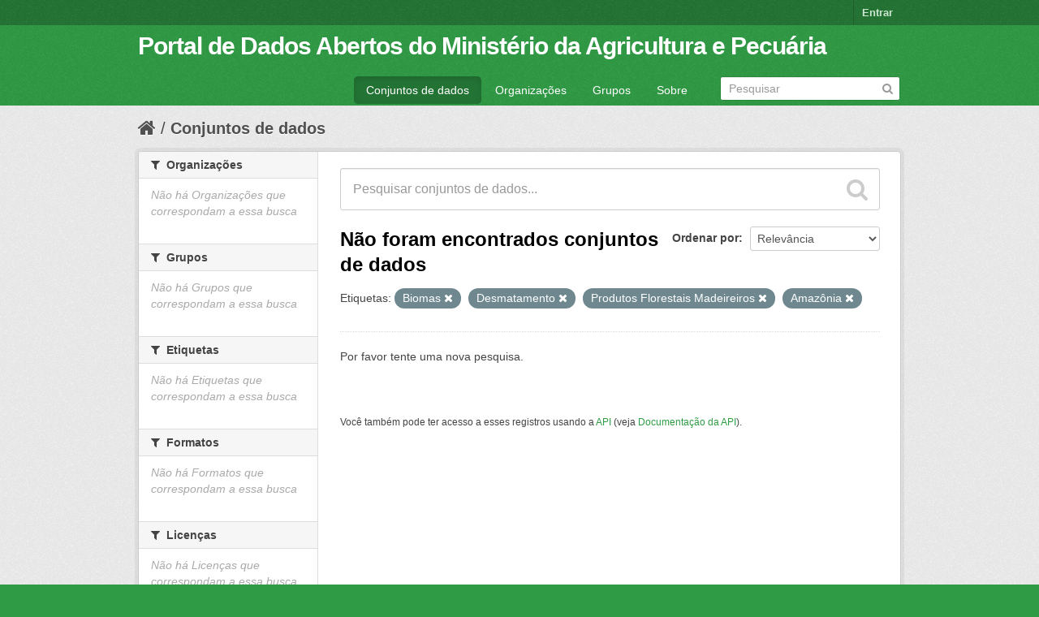

--- FILE ---
content_type: text/html; charset=utf-8
request_url: https://dados.agricultura.gov.br/dataset?tags=Biomas&tags=Desmatamento&tags=Produtos+Florestais+Madeireiros&_tags_limit=0&tags=Amaz%C3%B4nia
body_size: 4166
content:
<!DOCTYPE html>
<!--[if IE 7]> <html lang="pt_BR" class="ie ie7"> <![endif]-->
<!--[if IE 8]> <html lang="pt_BR" class="ie ie8"> <![endif]-->
<!--[if IE 9]> <html lang="pt_BR" class="ie9"> <![endif]-->
<!--[if gt IE 8]><!--> <html lang="pt_BR"> <!--<![endif]-->
  <head>
    <!--[if lte ie 8]><script type="text/javascript" src="/fanstatic/vendor/:version:2022-09-05T11:48:09.18/html5.min.js"></script><![endif]-->
<link rel="stylesheet" type="text/css" href="/fanstatic/vendor/:version:2022-09-05T11:48:09.18/select2/select2.css" />
<link rel="stylesheet" type="text/css" href="/fanstatic/css/:version:2022-09-05T11:48:08.65/green.min.css" />
<link rel="stylesheet" type="text/css" href="/fanstatic/vendor/:version:2022-09-05T11:48:09.18/font-awesome/css/font-awesome.min.css" />
<!--[if ie 7]><link rel="stylesheet" type="text/css" href="/fanstatic/vendor/:version:2022-09-05T11:48:09.18/font-awesome/css/font-awesome-ie7.min.css" /><![endif]-->

    <meta charset="utf-8" />
      <meta name="generator" content="ckan 2.6.9" />
      <meta name="viewport" content="width=device-width, initial-scale=1.0">
    <title>Conjuntos de dados - Portal de Dados Abertos do Ministério da Agricultura e Pecuária</title>

    
    <link rel="shortcut icon" href="/images/icons/ckan.ico" />
    
      
    

    
      
      
    
    
  </head>

  
  <body data-site-root="https://dados.agricultura.gov.br/" data-locale-root="https://dados.agricultura.gov.br/" >

    
    <div class="hide"><a href="#content">Pular para o conteúdo</a></div>
  

  
    

  <header class="account-masthead">
    <div class="container">
      
        
          <nav class="account not-authed">
            <ul class="unstyled">
              
              <li><a href="/user/login">Entrar</a></li>
              
              
            </ul>
          </nav>
        
      
    </div>
  </header>

<header class="navbar navbar-static-top masthead">
  
    
  
  <div class="container">
    <button data-target=".nav-collapse" data-toggle="collapse" class="btn btn-navbar" type="button">
      <span class="icon-bar"></span>
      <span class="icon-bar"></span>
      <span class="icon-bar"></span>
    </button>
    
    <hgroup class="header-text-logo pull-left">

      
        
          <h1>
            <a href="/">Portal de Dados Abertos do Ministério da Agricultura e Pecuária</a>
          </h1>
          
        
      

    </hgroup>

    <div class="nav-collapse collapse">

      
        <nav class="section navigation">
          <ul class="nav nav-pills">
            
              <li class="active"><a href="/dataset">Conjuntos de dados</a></li><li><a href="/organization">Organizações</a></li><li><a href="/group">Grupos</a></li><li><a href="/about">Sobre</a></li>
            
          </ul>
        </nav>
      

      
        <form class="section site-search simple-input" action="/dataset" method="get">
          <div class="field">
            <label for="field-sitewide-search">Buscar conjunto de dados</label>
            <input id="field-sitewide-search" type="text" name="q" placeholder="Pesquisar" />
            <button class="btn-search" type="submit"><i class="icon-search"></i></button>
          </div>
        </form>
      

    </div>
  </div>
</header>

  
    <div role="main">
      <div id="content" class="container">
        
          
            <div class="flash-messages">
              
                
              
            </div>
          

          
            <div class="toolbar">
              
                
                  <ol class="breadcrumb">
                    
<li class="home"><a href="/"><i class="icon-home"></i><span> Início</span></a></li>
                    
  <li class="active"><a href="/dataset">Conjuntos de dados</a></li>

                  </ol>
                
              
            </div>
          

          <div class="row wrapper">

            
            
            

            
              <div class="primary span9">
                
                
  <section class="module">
    <div class="module-content">
      
        
      
      
        
        
        







<form id="dataset-search-form" class="search-form" method="get" data-module="select-switch">

  
    <div class="search-input control-group search-giant">
      <input type="text" class="search" name="q" value="" autocomplete="off" placeholder="Pesquisar conjuntos de dados...">
      
      <button type="submit" value="search">
        <i class="icon-search"></i>
        <span>Enviar</span>
      </button>
      
    </div>
  

  
    <span>
  
  

  
    
      
  <input type="hidden" name="tags" value="Biomas" />

    
  
    
      
  <input type="hidden" name="tags" value="Desmatamento" />

    
  
    
      
  <input type="hidden" name="tags" value="Produtos Florestais Madeireiros" />

    
  
    
      
  <input type="hidden" name="tags" value="Amazônia" />

    
  
</span>
  

  
    
      <div class="form-select control-group control-order-by">
        <label for="field-order-by">Ordenar por</label>
        <select id="field-order-by" name="sort">
          
            
              <option value="score desc, metadata_modified desc" selected="selected">Relevância</option>
            
          
            
              <option value="title_string asc">Nome Crescente</option>
            
          
            
              <option value="title_string desc">Nome Descrescente</option>
            
          
            
              <option value="metadata_modified desc">Modificada pela última vez</option>
            
          
            
          
        </select>
        
        <button class="btn js-hide" type="submit">Ir</button>
        
      </div>
    
  

  
    
      <h2>

  
  
  
  

Não foram encontrados conjuntos de dados</h2>
    
  

  
    
      <p class="filter-list">
        
          
          <span class="facet">Etiquetas:</span>
          
            <span class="filtered pill">Biomas
              <a href="/dataset?tags=Desmatamento&amp;tags=Produtos+Florestais+Madeireiros&amp;_tags_limit=0&amp;tags=Amaz%C3%B4nia" class="remove" title="Remover"><i class="icon-remove"></i></a>
            </span>
          
            <span class="filtered pill">Desmatamento
              <a href="/dataset?tags=Biomas&amp;tags=Produtos+Florestais+Madeireiros&amp;_tags_limit=0&amp;tags=Amaz%C3%B4nia" class="remove" title="Remover"><i class="icon-remove"></i></a>
            </span>
          
            <span class="filtered pill">Produtos Florestais Madeireiros
              <a href="/dataset?tags=Biomas&amp;tags=Desmatamento&amp;_tags_limit=0&amp;tags=Amaz%C3%B4nia" class="remove" title="Remover"><i class="icon-remove"></i></a>
            </span>
          
            <span class="filtered pill">Amazônia
              <a href="/dataset?tags=Biomas&amp;tags=Desmatamento&amp;tags=Produtos+Florestais+Madeireiros&amp;_tags_limit=0" class="remove" title="Remover"><i class="icon-remove"></i></a>
            </span>
          
        
      </p>     
      <a class="show-filters btn">Filtrar Resultados</a>
    
  

</form>


   <p class="extra">Por favor tente uma nova pesquisa.</p> 



      
      
        

  

      
    </div>

    
      
    
  </section>

  
  <section class="module">
    <div class="module-content">
      
      <small>
        
        
        
           Você também pode ter acesso a esses registros usando a <a href="/api/3">API</a> (veja <a href="http://docs.ckan.org/en/2.6/api/">Documentação da API</a>). 
      </small>
      
    </div>
  </section>
  

              </div>
            

            
              <aside class="secondary span3">
                
                
<div class="filters">
  <div>
    
      

  
  
    
      
      
        <section class="module module-narrow module-shallow">
          
            <h2 class="module-heading">
              <i class="icon-medium icon-filter"></i>
              
              Organizações
            </h2>
          
          
            
            
              <p class="module-content empty">Não há Organizações que correspondam a essa busca</p>
            
            
          
        </section>
      
    
  

    
      

  
  
    
      
      
        <section class="module module-narrow module-shallow">
          
            <h2 class="module-heading">
              <i class="icon-medium icon-filter"></i>
              
              Grupos
            </h2>
          
          
            
            
              <p class="module-content empty">Não há Grupos que correspondam a essa busca</p>
            
            
          
        </section>
      
    
  

    
      

  
  
    
      
      
        <section class="module module-narrow module-shallow">
          
            <h2 class="module-heading">
              <i class="icon-medium icon-filter"></i>
              
              Etiquetas
            </h2>
          
          
            
            
              <p class="module-content empty">Não há Etiquetas que correspondam a essa busca</p>
            
            
          
        </section>
      
    
  

    
      

  
  
    
      
      
        <section class="module module-narrow module-shallow">
          
            <h2 class="module-heading">
              <i class="icon-medium icon-filter"></i>
              
              Formatos
            </h2>
          
          
            
            
              <p class="module-content empty">Não há Formatos que correspondam a essa busca</p>
            
            
          
        </section>
      
    
  

    
      

  
  
    
      
      
        <section class="module module-narrow module-shallow">
          
            <h2 class="module-heading">
              <i class="icon-medium icon-filter"></i>
              
              Licenças
            </h2>
          
          
            
            
              <p class="module-content empty">Não há Licenças que correspondam a essa busca</p>
            
            
          
        </section>
      
    
  

    
  </div>
  <a class="close no-text hide-filters"><i class="icon-remove-sign"></i><span class="text">close</span></a>
</div>

              </aside>
            
          </div>
        
      </div>
    </div>
  
    <footer class="site-footer">
  <div class="container">
    
    <div class="row">
      <div class="span8 footer-links">
        
          <ul class="unstyled">
            
              <li><a href="/about">Sobre Portal de Dados Abertos do Ministério da Agricultura e Pecuária</a></li>
            
          </ul>
          <ul class="unstyled">
            
              
              <li><a href="http://docs.ckan.org/en/2.6/api/">API do CKAN</a></li>
              <li><a href="http://www.ckan.org/">Associação CKAN</a></li>
              <li><a href="http://www.opendefinition.org/okd/"><img src="/base/images/od_80x15_blue.png"></a></li>
            
          </ul>
        
      </div>
      <div class="span4 attribution">
        
          <p><strong>Impulsionado por</strong> <a class="hide-text ckan-footer-logo" href="http://ckan.org">CKAN</a></p>
        
        
          
<form class="form-inline form-select lang-select" action="/util/redirect" data-module="select-switch" method="POST">
  <label for="field-lang-select">Idioma</label>
  <select id="field-lang-select" name="url" data-module="autocomplete" data-module-dropdown-class="lang-dropdown" data-module-container-class="lang-container">
    
      <option value="/pt_BR/dataset?tags=Biomas&amp;tags=Desmatamento&amp;tags=Produtos+Florestais+Madeireiros&amp;_tags_limit=0&amp;tags=Amaz%C3%B4nia" selected="selected">
        português (Brasil)
      </option>
    
      <option value="/en/dataset?tags=Biomas&amp;tags=Desmatamento&amp;tags=Produtos+Florestais+Madeireiros&amp;_tags_limit=0&amp;tags=Amaz%C3%B4nia" >
        English
      </option>
    
      <option value="/ja/dataset?tags=Biomas&amp;tags=Desmatamento&amp;tags=Produtos+Florestais+Madeireiros&amp;_tags_limit=0&amp;tags=Amaz%C3%B4nia" >
        日本語
      </option>
    
      <option value="/it/dataset?tags=Biomas&amp;tags=Desmatamento&amp;tags=Produtos+Florestais+Madeireiros&amp;_tags_limit=0&amp;tags=Amaz%C3%B4nia" >
        italiano
      </option>
    
      <option value="/cs_CZ/dataset?tags=Biomas&amp;tags=Desmatamento&amp;tags=Produtos+Florestais+Madeireiros&amp;_tags_limit=0&amp;tags=Amaz%C3%B4nia" >
        čeština (Česká republika)
      </option>
    
      <option value="/ca/dataset?tags=Biomas&amp;tags=Desmatamento&amp;tags=Produtos+Florestais+Madeireiros&amp;_tags_limit=0&amp;tags=Amaz%C3%B4nia" >
        català
      </option>
    
      <option value="/es/dataset?tags=Biomas&amp;tags=Desmatamento&amp;tags=Produtos+Florestais+Madeireiros&amp;_tags_limit=0&amp;tags=Amaz%C3%B4nia" >
        español
      </option>
    
      <option value="/fr/dataset?tags=Biomas&amp;tags=Desmatamento&amp;tags=Produtos+Florestais+Madeireiros&amp;_tags_limit=0&amp;tags=Amaz%C3%B4nia" >
        français
      </option>
    
      <option value="/el/dataset?tags=Biomas&amp;tags=Desmatamento&amp;tags=Produtos+Florestais+Madeireiros&amp;_tags_limit=0&amp;tags=Amaz%C3%B4nia" >
        Ελληνικά
      </option>
    
      <option value="/sv/dataset?tags=Biomas&amp;tags=Desmatamento&amp;tags=Produtos+Florestais+Madeireiros&amp;_tags_limit=0&amp;tags=Amaz%C3%B4nia" >
        svenska
      </option>
    
      <option value="/sr/dataset?tags=Biomas&amp;tags=Desmatamento&amp;tags=Produtos+Florestais+Madeireiros&amp;_tags_limit=0&amp;tags=Amaz%C3%B4nia" >
        српски
      </option>
    
      <option value="/no/dataset?tags=Biomas&amp;tags=Desmatamento&amp;tags=Produtos+Florestais+Madeireiros&amp;_tags_limit=0&amp;tags=Amaz%C3%B4nia" >
        norsk bokmål (Norge)
      </option>
    
      <option value="/sk/dataset?tags=Biomas&amp;tags=Desmatamento&amp;tags=Produtos+Florestais+Madeireiros&amp;_tags_limit=0&amp;tags=Amaz%C3%B4nia" >
        slovenčina
      </option>
    
      <option value="/fi/dataset?tags=Biomas&amp;tags=Desmatamento&amp;tags=Produtos+Florestais+Madeireiros&amp;_tags_limit=0&amp;tags=Amaz%C3%B4nia" >
        suomi
      </option>
    
      <option value="/ru/dataset?tags=Biomas&amp;tags=Desmatamento&amp;tags=Produtos+Florestais+Madeireiros&amp;_tags_limit=0&amp;tags=Amaz%C3%B4nia" >
        русский
      </option>
    
      <option value="/de/dataset?tags=Biomas&amp;tags=Desmatamento&amp;tags=Produtos+Florestais+Madeireiros&amp;_tags_limit=0&amp;tags=Amaz%C3%B4nia" >
        Deutsch
      </option>
    
      <option value="/pl/dataset?tags=Biomas&amp;tags=Desmatamento&amp;tags=Produtos+Florestais+Madeireiros&amp;_tags_limit=0&amp;tags=Amaz%C3%B4nia" >
        polski
      </option>
    
      <option value="/nl/dataset?tags=Biomas&amp;tags=Desmatamento&amp;tags=Produtos+Florestais+Madeireiros&amp;_tags_limit=0&amp;tags=Amaz%C3%B4nia" >
        Nederlands
      </option>
    
      <option value="/bg/dataset?tags=Biomas&amp;tags=Desmatamento&amp;tags=Produtos+Florestais+Madeireiros&amp;_tags_limit=0&amp;tags=Amaz%C3%B4nia" >
        български
      </option>
    
      <option value="/ko_KR/dataset?tags=Biomas&amp;tags=Desmatamento&amp;tags=Produtos+Florestais+Madeireiros&amp;_tags_limit=0&amp;tags=Amaz%C3%B4nia" >
        한국어 (대한민국)
      </option>
    
      <option value="/hu/dataset?tags=Biomas&amp;tags=Desmatamento&amp;tags=Produtos+Florestais+Madeireiros&amp;_tags_limit=0&amp;tags=Amaz%C3%B4nia" >
        magyar
      </option>
    
      <option value="/sl/dataset?tags=Biomas&amp;tags=Desmatamento&amp;tags=Produtos+Florestais+Madeireiros&amp;_tags_limit=0&amp;tags=Amaz%C3%B4nia" >
        slovenščina
      </option>
    
      <option value="/lv/dataset?tags=Biomas&amp;tags=Desmatamento&amp;tags=Produtos+Florestais+Madeireiros&amp;_tags_limit=0&amp;tags=Amaz%C3%B4nia" >
        latviešu
      </option>
    
      <option value="/ar/dataset?tags=Biomas&amp;tags=Desmatamento&amp;tags=Produtos+Florestais+Madeireiros&amp;_tags_limit=0&amp;tags=Amaz%C3%B4nia" >
        العربية
      </option>
    
      <option value="/da_DK/dataset?tags=Biomas&amp;tags=Desmatamento&amp;tags=Produtos+Florestais+Madeireiros&amp;_tags_limit=0&amp;tags=Amaz%C3%B4nia" >
        dansk (Danmark)
      </option>
    
      <option value="/en_AU/dataset?tags=Biomas&amp;tags=Desmatamento&amp;tags=Produtos+Florestais+Madeireiros&amp;_tags_limit=0&amp;tags=Amaz%C3%B4nia" >
        English (Australia)
      </option>
    
      <option value="/fa_IR/dataset?tags=Biomas&amp;tags=Desmatamento&amp;tags=Produtos+Florestais+Madeireiros&amp;_tags_limit=0&amp;tags=Amaz%C3%B4nia" >
        فارسی (ایران)
      </option>
    
      <option value="/he/dataset?tags=Biomas&amp;tags=Desmatamento&amp;tags=Produtos+Florestais+Madeireiros&amp;_tags_limit=0&amp;tags=Amaz%C3%B4nia" >
        עברית
      </option>
    
      <option value="/hr/dataset?tags=Biomas&amp;tags=Desmatamento&amp;tags=Produtos+Florestais+Madeireiros&amp;_tags_limit=0&amp;tags=Amaz%C3%B4nia" >
        hrvatski
      </option>
    
      <option value="/id/dataset?tags=Biomas&amp;tags=Desmatamento&amp;tags=Produtos+Florestais+Madeireiros&amp;_tags_limit=0&amp;tags=Amaz%C3%B4nia" >
        Indonesia
      </option>
    
      <option value="/is/dataset?tags=Biomas&amp;tags=Desmatamento&amp;tags=Produtos+Florestais+Madeireiros&amp;_tags_limit=0&amp;tags=Amaz%C3%B4nia" >
        íslenska
      </option>
    
      <option value="/km/dataset?tags=Biomas&amp;tags=Desmatamento&amp;tags=Produtos+Florestais+Madeireiros&amp;_tags_limit=0&amp;tags=Amaz%C3%B4nia" >
        ខ្មែរ
      </option>
    
      <option value="/lt/dataset?tags=Biomas&amp;tags=Desmatamento&amp;tags=Produtos+Florestais+Madeireiros&amp;_tags_limit=0&amp;tags=Amaz%C3%B4nia" >
        lietuvių
      </option>
    
      <option value="/mn_MN/dataset?tags=Biomas&amp;tags=Desmatamento&amp;tags=Produtos+Florestais+Madeireiros&amp;_tags_limit=0&amp;tags=Amaz%C3%B4nia" >
        монгол (Монгол)
      </option>
    
      <option value="/ne/dataset?tags=Biomas&amp;tags=Desmatamento&amp;tags=Produtos+Florestais+Madeireiros&amp;_tags_limit=0&amp;tags=Amaz%C3%B4nia" >
        नेपाली
      </option>
    
      <option value="/pt_PT/dataset?tags=Biomas&amp;tags=Desmatamento&amp;tags=Produtos+Florestais+Madeireiros&amp;_tags_limit=0&amp;tags=Amaz%C3%B4nia" >
        português (Portugal)
      </option>
    
      <option value="/ro/dataset?tags=Biomas&amp;tags=Desmatamento&amp;tags=Produtos+Florestais+Madeireiros&amp;_tags_limit=0&amp;tags=Amaz%C3%B4nia" >
        română
      </option>
    
      <option value="/sq/dataset?tags=Biomas&amp;tags=Desmatamento&amp;tags=Produtos+Florestais+Madeireiros&amp;_tags_limit=0&amp;tags=Amaz%C3%B4nia" >
        shqip
      </option>
    
      <option value="/sr_Latn/dataset?tags=Biomas&amp;tags=Desmatamento&amp;tags=Produtos+Florestais+Madeireiros&amp;_tags_limit=0&amp;tags=Amaz%C3%B4nia" >
        srpski (latinica)
      </option>
    
      <option value="/th/dataset?tags=Biomas&amp;tags=Desmatamento&amp;tags=Produtos+Florestais+Madeireiros&amp;_tags_limit=0&amp;tags=Amaz%C3%B4nia" >
        ไทย
      </option>
    
      <option value="/tr/dataset?tags=Biomas&amp;tags=Desmatamento&amp;tags=Produtos+Florestais+Madeireiros&amp;_tags_limit=0&amp;tags=Amaz%C3%B4nia" >
        Türkçe
      </option>
    
      <option value="/uk_UA/dataset?tags=Biomas&amp;tags=Desmatamento&amp;tags=Produtos+Florestais+Madeireiros&amp;_tags_limit=0&amp;tags=Amaz%C3%B4nia" >
        українська (Україна)
      </option>
    
      <option value="/vi/dataset?tags=Biomas&amp;tags=Desmatamento&amp;tags=Produtos+Florestais+Madeireiros&amp;_tags_limit=0&amp;tags=Amaz%C3%B4nia" >
        Tiếng Việt
      </option>
    
      <option value="/zh_CN/dataset?tags=Biomas&amp;tags=Desmatamento&amp;tags=Produtos+Florestais+Madeireiros&amp;_tags_limit=0&amp;tags=Amaz%C3%B4nia" >
        中文 (简体, 中国)
      </option>
    
      <option value="/zh_TW/dataset?tags=Biomas&amp;tags=Desmatamento&amp;tags=Produtos+Florestais+Madeireiros&amp;_tags_limit=0&amp;tags=Amaz%C3%B4nia" >
        中文 (繁體, 台灣)
      </option>
    
      <option value="/es_AR/dataset?tags=Biomas&amp;tags=Desmatamento&amp;tags=Produtos+Florestais+Madeireiros&amp;_tags_limit=0&amp;tags=Amaz%C3%B4nia" >
        español (Argentina)
      </option>
    
      <option value="/tl/dataset?tags=Biomas&amp;tags=Desmatamento&amp;tags=Produtos+Florestais+Madeireiros&amp;_tags_limit=0&amp;tags=Amaz%C3%B4nia" >
        Filipino (Pilipinas)
      </option>
    
  </select>
  <button class="btn js-hide" type="submit">Ir</button>
</form>
        
      </div>
    </div>
    
  </div>

  
    
  
</footer>
  
    
    
    
  
    

      
  <script>document.getElementsByTagName('html')[0].className += ' js';</script>
<script type="text/javascript" src="/fanstatic/vendor/:version:2022-09-05T11:48:09.18/jquery.min.js"></script>
<script type="text/javascript" src="/fanstatic/vendor/:version:2022-09-05T11:48:09.18/:bundle:bootstrap/js/bootstrap.min.js;jed.min.js;moment-with-locales.js;select2/select2.min.js"></script>
<script type="text/javascript" src="/fanstatic/base/:version:2022-09-05T11:48:08.89/:bundle:plugins/jquery.inherit.min.js;plugins/jquery.proxy-all.min.js;plugins/jquery.url-helpers.min.js;plugins/jquery.date-helpers.min.js;plugins/jquery.slug.min.js;plugins/jquery.slug-preview.min.js;plugins/jquery.truncator.min.js;plugins/jquery.masonry.min.js;plugins/jquery.form-warning.min.js;sandbox.min.js;module.min.js;pubsub.min.js;client.min.js;notify.min.js;i18n.min.js;main.min.js;modules/select-switch.min.js;modules/slug-preview.min.js;modules/basic-form.min.js;modules/confirm-action.min.js;modules/api-info.min.js;modules/autocomplete.min.js;modules/custom-fields.min.js;modules/data-viewer.min.js;modules/table-selectable-rows.min.js;modules/resource-form.min.js;modules/resource-upload-field.min.js;modules/resource-reorder.min.js;modules/resource-view-reorder.min.js;modules/follow.min.js;modules/activity-stream.min.js;modules/dashboard.min.js;modules/resource-view-embed.min.js;view-filters.min.js;modules/resource-view-filters-form.min.js;modules/resource-view-filters.min.js;modules/table-toggle-more.min.js;modules/dataset-visibility.min.js;modules/media-grid.min.js;modules/image-upload.min.js"></script></body>
</html>